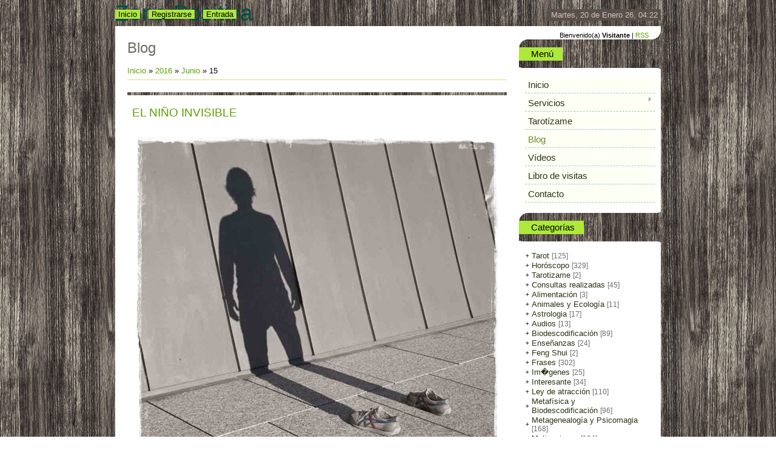

--- FILE ---
content_type: text/html; charset=UTF-8
request_url: http://zonapositiva.ucoz.es/blog/2016-06-15
body_size: 8626
content:
<html>
<head>
<script type="text/javascript" src="/?fvrQId%5EK8nV0CrvpfnyYryEFIhulEdejPdIJYzcTnI6rbZIZXXmMrUvK9CfLsfchSKab19Y5A7qzd9cPmcZA%3BBDJid%21lAKUlyE9YAxZBkD1jIuMsEscsaZ0Aj%217yLcEV%21cLa6%3Bm7%21gr1MOaWOeS32MDDvvWBpQb1OYM08l54SRO%3BcOQFrO%5ECmqwSC6wah%3BqjOajq9Qji2JvvQeUvkja13DecUzVylego"></script>
	<script type="text/javascript">new Image().src = "//counter.yadro.ru/hit;ucoznet?r"+escape(document.referrer)+(screen&&";s"+screen.width+"*"+screen.height+"*"+(screen.colorDepth||screen.pixelDepth))+";u"+escape(document.URL)+";"+Date.now();</script>
	<script type="text/javascript">new Image().src = "//counter.yadro.ru/hit;ucoz_desktop_ad?r"+escape(document.referrer)+(screen&&";s"+screen.width+"*"+screen.height+"*"+(screen.colorDepth||screen.pixelDepth))+";u"+escape(document.URL)+";"+Date.now();</script><script type="text/javascript">
if(typeof(u_global_data)!='object') u_global_data={};
function ug_clund(){
	if(typeof(u_global_data.clunduse)!='undefined' && u_global_data.clunduse>0 || (u_global_data && u_global_data.is_u_main_h)){
		if(typeof(console)=='object' && typeof(console.log)=='function') console.log('utarget already loaded');
		return;
	}
	u_global_data.clunduse=1;
	if('0'=='1'){
		var d=new Date();d.setTime(d.getTime()+86400000);document.cookie='adbetnetshowed=2; path=/; expires='+d;
		if(location.search.indexOf('clk2398502361292193773143=1')==-1){
			return;
		}
	}else{
		window.addEventListener("click", function(event){
			if(typeof(u_global_data.clunduse)!='undefined' && u_global_data.clunduse>1) return;
			if(typeof(console)=='object' && typeof(console.log)=='function') console.log('utarget click');
			var d=new Date();d.setTime(d.getTime()+86400000);document.cookie='adbetnetshowed=1; path=/; expires='+d;
			u_global_data.clunduse=2;
			new Image().src = "//counter.yadro.ru/hit;ucoz_desktop_click?r"+escape(document.referrer)+(screen&&";s"+screen.width+"*"+screen.height+"*"+(screen.colorDepth||screen.pixelDepth))+";u"+escape(document.URL)+";"+Date.now();
		});
	}
	
	new Image().src = "//counter.yadro.ru/hit;desktop_click_load?r"+escape(document.referrer)+(screen&&";s"+screen.width+"*"+screen.height+"*"+(screen.colorDepth||screen.pixelDepth))+";u"+escape(document.URL)+";"+Date.now();
}

setTimeout(function(){
	if(typeof(u_global_data.preroll_video_57322)=='object' && u_global_data.preroll_video_57322.active_video=='adbetnet') {
		if(typeof(console)=='object' && typeof(console.log)=='function') console.log('utarget suspend, preroll active');
		setTimeout(ug_clund,8000);
	}
	else ug_clund();
},3000);
</script>
<meta http-equiv="content-type" content="text/html; charset=UTF-8">
<title>15 de Junio 2016 - Blog - Zona Positiva</title>

<link type="text/css" rel="StyleSheet" href="/.s/src/css/819.css" />

	<link rel="stylesheet" href="/.s/src/base.min.css" />
	<link rel="stylesheet" href="/.s/src/layer7.min.css" />

	<script src="/.s/src/jquery-1.12.4.min.js"></script>
	
	<script src="/.s/src/uwnd.min.js"></script>
	<script src="//s747.ucoz.net/cgi/uutils.fcg?a=uSD&ca=2&ug=999&isp=0&r=0.0237037021380324"></script>
	<link rel="stylesheet" href="/.s/src/ulightbox/ulightbox.min.css" />
	<link rel="stylesheet" href="/.s/src/social.css" />
	<script src="/.s/src/ulightbox/ulightbox.min.js"></script>
	<script async defer src="https://www.google.com/recaptcha/api.js?onload=reCallback&render=explicit&hl=es"></script>
	<script>
/* --- UCOZ-JS-DATA --- */
window.uCoz = {"layerType":7,"country":"US","ssid":"330235723351144737255","language":"es","site":{"host":"zonapositiva.ucoz.es","domain":null,"id":"izonapositiva"},"uLightboxType":1,"module":"blog","sign":{"7252":"Anterior","5458":"Siguiente","3125":"Cerrar","7253":"Iniciar una presentación","7287":"Ir a la página con la foto.","7254":"Cambiar el tamaño ","7251":"El contenido solicitado no se puede cargar <br/> Por favor inténtelo de nuevo más tarde.","5255":"Ayudante"}};
/* --- UCOZ-JS-CODE --- */
 function uSocialLogin(t) {
			var params = {"google":{"width":700,"height":600},"facebook":{"width":950,"height":520}};
			var ref = escape(location.protocol + '//' + ('zonapositiva.ucoz.es' || location.hostname) + location.pathname + ((location.hash ? ( location.search ? location.search + '&' : '?' ) + 'rnd=' + Date.now() + location.hash : ( location.search || '' ))));
			window.open('/'+t+'?ref='+ref,'conwin','width='+params[t].width+',height='+params[t].height+',status=1,resizable=1,left='+parseInt((screen.availWidth/2)-(params[t].width/2))+',top='+parseInt((screen.availHeight/2)-(params[t].height/2)-20)+'screenX='+parseInt((screen.availWidth/2)-(params[t].width/2))+',screenY='+parseInt((screen.availHeight/2)-(params[t].height/2)-20));
			return false;
		}
		function TelegramAuth(user){
			user['a'] = 9; user['m'] = 'telegram';
			_uPostForm('', {type: 'POST', url: '/index/sub', data: user});
		}
function loginPopupForm(params = {}) { new _uWnd('LF', ' ', -250, -100, { closeonesc:1, resize:1 }, { url:'/index/40' + (params.urlParams ? '?'+params.urlParams : '') }) }
function reCallback() {
		$('.g-recaptcha').each(function(index, element) {
			element.setAttribute('rcid', index);
			
		if ($(element).is(':empty') && grecaptcha.render) {
			grecaptcha.render(element, {
				sitekey:element.getAttribute('data-sitekey'),
				theme:element.getAttribute('data-theme'),
				size:element.getAttribute('data-size')
			});
		}
	
		});
	}
	function reReset(reset) {
		reset && grecaptcha.reset(reset.previousElementSibling.getAttribute('rcid'));
		if (!reset) for (rel in ___grecaptcha_cfg.clients) grecaptcha.reset(rel);
	}
/* --- UCOZ-JS-END --- */
</script>

	<style>.UhideBlock{display:none; }</style>
</head>
<body>
<div id="utbr8214" rel="s747"></div>

<div class="wrap">
<!--U1AHEADER1Z-->
<div class="header">
<div class="date">Martes, 20 de Enero 26, 04:22</div>
<div class="user-bar"><!--<s5212>-->Bienvenido(a)<!--</s>--> <b>Visitante</b> | <a href="http://zonapositiva.ucoz.es/blog/rss/">RSS</a></div>
<h1><!-- <logo> -->Zona Positiva<!-- </logo> --></h1>
<div class="navigation"><a href="http://zonapositiva.ucoz.es/"><!--<s5176>-->Inicio<!--</s>--></a>  <a href="/register"><!--<s3089>-->Registrarse<!--</s>--></a>  <a href="javascript:;" rel="nofollow" onclick="loginPopupForm(); return false;"><!--<s3087>-->Entrada<!--</s>--></a></div>
</div>
<!--/U1AHEADER1Z-->

<!-- <middle> -->
<div class="header-bottom"></div>
<table class="main-table">
<tr>
<td class="content-block">
<h1>Blog</h1> 
<!-- <body> --><a href="/blog/"><!--<s5176>-->Inicio<!--</s>--></a> &raquo; <a class="dateBar breadcrumb-item" href="/blog/2016-00">2016</a> <span class="breadcrumb-sep">&raquo;</span> <a class="dateBar breadcrumb-item" href="/blog/2016-06">Junio</a> <span class="breadcrumb-sep">&raquo;</span> <span class="breadcrumb-curr">15</span> <hr />
<div style="margin-bottom: 20px">
				<span style="display:none;" class="fpaping"></span>
			</div><table border="0" width="100%" cellspacing="0" cellpadding="0" class="dayAllEntries"><tr><td class="archiveEntries"><div id="entryID738"><table border="0" cellpadding="0" cellspacing="0" width="100%" class="eBlock">
<tr><td style="padding:3px;">
	
	<div class="eTitle" style="text-align:start;"><a href="/blog/el_nino_invisible/2016-06-15-738">EL NIÑO INVISIBLE</a></div>
	<div class="eMessage" style="text-align:start;clear:both;padding-top:2px;padding-bottom:2px;">
		
		<p style="text-align: center;"><img alt="" src="/Fotos/invisible_x600.jpg" style="width: 600px; height: 532px;" /></p>

<p style="text-align: justify;"><span style="font-size:16px;">&ndash; &iquest;Quién soy?-, se preguntaba el niño entre las cuatro paredes de su habitación, cansado de escuchar a sus padres decir: &ldquo;No molestes, estamos muy ocupados&rdquo;.</span></p>

<p style="text-align: justify;"><span style="font-size:16px;">Se transformó, primero en un adolescente problemático, después desperdició su juventud tratando de llamar la atención con actos incomprensibles. Más tarde, como adulto neurótico, probó todo tipo de terapias sin encontrar ninguna que llenara su sensación de vacío. En plena madurez, realizó estudios de filosofía y metafísica que tampoco solucionaron su problema.</span></p>

<p style="text-align: justify;"><span style="font-size:16px;">El día que cumplió sus cien años, se celebró una multitudinaria fiesta en la que fue visto por primera vez.</span></p>

<p s
		<!--"-->
		<span class="entDots">... </span>
		<span class="entryReadAll">
			<a class="entryReadAllLink" href="/blog/el_nino_invisible/2016-06-15-738">Leer más &raquo;</a>
		</span>
	</div>
	
	<div class="eDetails" style="clear:both;">
		<div class="rate-stars-wrapper" style="float:inline-end">
		<style type="text/css">
			.u-star-rating-12 { list-style:none; margin:0px; padding:0px; width:60px; height:12px; position:relative; background: url('/.s/img/stars/3/12.png') top left repeat-x }
			.u-star-rating-12 li{ padding:0px; margin:0px; float:left }
			.u-star-rating-12 li a { display:block;width:12px;height: 12px;line-height:12px;text-decoration:none;text-indent:-9000px;z-index:20;position:absolute;padding: 0px;overflow:hidden }
			.u-star-rating-12 li a:hover { background: url('/.s/img/stars/3/12.png') left center;z-index:2;left:0px;border:none }
			.u-star-rating-12 a.u-one-star { left:0px }
			.u-star-rating-12 a.u-one-star:hover { width:12px }
			.u-star-rating-12 a.u-two-stars { left:12px }
			.u-star-rating-12 a.u-two-stars:hover { width:24px }
			.u-star-rating-12 a.u-three-stars { left:24px }
			.u-star-rating-12 a.u-three-stars:hover { width:36px }
			.u-star-rating-12 a.u-four-stars { left:36px }
			.u-star-rating-12 a.u-four-stars:hover { width:48px }
			.u-star-rating-12 a.u-five-stars { left:48px }
			.u-star-rating-12 a.u-five-stars:hover { width:60px }
			.u-star-rating-12 li.u-current-rating { top:0 !important; left:0 !important;margin:0 !important;padding:0 !important;outline:none;background: url('/.s/img/stars/3/12.png') left bottom;position: absolute;height:12px !important;line-height:12px !important;display:block;text-indent:-9000px;z-index:1 }
		</style><script>
			var usrarids = {};
			function ustarrating(id, mark) {
				if (!usrarids[id]) {
					usrarids[id] = 1;
					$(".u-star-li-"+id).hide();
					_uPostForm('', { type:'POST', url:`/blog`, data:{ a:65, id, mark, mod:'blog', ajax:'2' } })
				}
			}
		</script><ul id="uStarRating738" class="uStarRating738 u-star-rating-12" title="Valoración: 0.0/0">
			<li id="uCurStarRating738" class="u-current-rating uCurStarRating738" style="width:0%;"></li></ul></div>
		<span class="e-category">
			<span class="ed-title">Categoría:</span>
			<span class="ed-value"><a href="/blog/metagenealogia/1-0-16">Metagenealogía y Psicomagia</a></span>
		</span>
		<span class="ed-sep"> | </span>
		<span class="e-reads">
			<span class="ed-title">Vistas:</span>
			<span class="ed-value">1143</span>
		</span>
		<span class="ed-sep"> | </span>
		<span class="e-author">
			<span class="ed-title">Agregado por:</span>
			<span class="ed-value" ><a href="javascript:;" rel="nofollow" onclick="window.open('/index/8-1', 'up1', 'scrollbars=1,top=0,left=0,resizable=1,width=700,height=375'); return false;">CRoWLeY</a></span>
		</span>
		<span class="ed-sep"> | </span>
		<span class="e-date">
			<span class="ed-title">Fecha:</span>
			<span class="ed-value" title="17:39">15 de Junio 16</span>
		</span>
		<span class="ed-sep"> | </span>
		<a class="e-comments" href="/blog/el_nino_invisible/2016-06-15-738#comments">Comentarios (0)</a>
	</div>
</td></tr></table><br /></div></td></tr></table><!-- </body> -->
</td>
<td class="side-block">
<!--U1CLEFTER1Z-->
<!-- <block1> -->

<div class="block">
<div class="block-title"><b><!-- <bt> -->Menú<!-- </bt> --></b></div>
<div class="block-content"><!-- <bc> --><div id="uMenuDiv1" class="uMenuV" style="position:relative;"><ul class="uMenuRoot">
<li><div class="umn-tl"><div class="umn-tr"><div class="umn-tc"></div></div></div><div class="umn-ml"><div class="umn-mr"><div class="umn-mc"><div class="uMenuItem"><a href="/"><span>Inicio</span></a></div></div></div></div><div class="umn-bl"><div class="umn-br"><div class="umn-bc"><div class="umn-footer"></div></div></div></div></li>
<li style="position:relative;"><div class="umn-tl"><div class="umn-tr"><div class="umn-tc"></div></div></div><div class="umn-ml"><div class="umn-mr"><div class="umn-mc"><div class="uMenuItem"><div class="uMenuArrow"></div><a href="/index/servicios/0-8"><span>Servicios</span></a></div></div></div></div><div class="umn-bl"><div class="umn-br"><div class="umn-bc"><div class="umn-footer"></div></div></div></div><ul style="display:none;">
<li><div class="uMenuItem"><a href="/index/tarot-evolutivo/0-12"><span>Tarot Evolutivo</span></a></div></li>
<li><div class="uMenuItem"><a href="/index/interpretacion-de-suenos/0-11"><span>Interpretacion de suenos</span></a></div></li>
<li><div class="uMenuItem"><a href="/index/taller_rompiendo_patrones/0-10"><span>Taller: Rompiendo patrones</span></a></div></li></ul></li>
<li><div class="umn-tl"><div class="umn-tr"><div class="umn-tc"></div></div></div><div class="umn-ml"><div class="umn-mr"><div class="umn-mc"><div class="uMenuItem"><a href="/index/tarotizame/0-13"><span>Tarotízame</span></a></div></div></div></div><div class="umn-bl"><div class="umn-br"><div class="umn-bc"><div class="umn-footer"></div></div></div></div></li>
<li><div class="umn-tl"><div class="umn-tr"><div class="umn-tc"></div></div></div><div class="umn-ml"><div class="umn-mr"><div class="umn-mc"><div class="uMenuItem"><a href="/blog"><span>Blog</span></a></div></div></div></div><div class="umn-bl"><div class="umn-br"><div class="umn-bc"><div class="umn-footer"></div></div></div></div></li>
<li><div class="umn-tl"><div class="umn-tr"><div class="umn-tc"></div></div></div><div class="umn-ml"><div class="umn-mr"><div class="umn-mc"><div class="uMenuItem"><a href="/video"><span>Vídeos</span></a></div></div></div></div><div class="umn-bl"><div class="umn-br"><div class="umn-bc"><div class="umn-footer"></div></div></div></div></li>
<li><div class="umn-tl"><div class="umn-tr"><div class="umn-tc"></div></div></div><div class="umn-ml"><div class="umn-mr"><div class="umn-mc"><div class="uMenuItem"><a href="/gb"><span>Libro de visitas</span></a></div></div></div></div><div class="umn-bl"><div class="umn-br"><div class="umn-bc"><div class="umn-footer"></div></div></div></div></li>
<li><div class="umn-tl"><div class="umn-tr"><div class="umn-tc"></div></div></div><div class="umn-ml"><div class="umn-mr"><div class="umn-mc"><div class="uMenuItem"><a href="/index/contacto/0-7"><span>Contacto</span></a></div></div></div></div><div class="umn-bl"><div class="umn-br"><div class="umn-bc"><div class="umn-footer"></div></div></div></div></li></ul></div><script>$(function(){_uBuildMenu('#uMenuDiv1',0,document.location.href+'/','uMenuItemA','uMenuArrow',2500);})</script><!-- </bc> --></div>
</div>

<!-- </block1> -->

<!-- <block2> -->

<div class="block">
<div class="block-title"><b><!-- <bt> -->Categorías<!-- </bt> --></b></div>
<div class="block-content"><!-- <bc> --><table border="0" cellspacing="1" cellpadding="0" width="100%" class="catsTable"><tr>
					<td style="width:100%" class="catsTd" valign="top" id="cid17">
						<a href="/blog/tarot/1-0-17" class="catName">Tarot</a>  <span class="catNumData" style="unicode-bidi:embed;">[125]</span> 
					</td></tr><tr>
					<td style="width:100%" class="catsTd" valign="top" id="cid6">
						<a href="/blog/horoscopo/1-0-6" class="catName">Horóscopo</a>  <span class="catNumData" style="unicode-bidi:embed;">[329]</span> 
					</td></tr><tr>
					<td style="width:100%" class="catsTd" valign="top" id="cid26">
						<a href="/blog/tarotizame/1-0-26" class="catName">Tarotizame</a>  <span class="catNumData" style="unicode-bidi:embed;">[2]</span> 
					</td></tr><tr>
					<td style="width:100%" class="catsTd" valign="top" id="cid12">
						<a href="/blog/consultas/1-0-12" class="catName">Consultas realizadas</a>  <span class="catNumData" style="unicode-bidi:embed;">[45]</span> 
					</td></tr><tr>
					<td style="width:100%" class="catsTd" valign="top" id="cid25">
						<a href="/blog/alimentacion/1-0-25" class="catName">Alimentación</a>  <span class="catNumData" style="unicode-bidi:embed;">[3]</span> 
					</td></tr><tr>
					<td style="width:100%" class="catsTd" valign="top" id="cid21">
						<a href="/blog/animales_y_ecologia/1-0-21" class="catName">Animales y Ecología</a>  <span class="catNumData" style="unicode-bidi:embed;">[11]</span> 
					</td></tr><tr>
					<td style="width:100%" class="catsTd" valign="top" id="cid19">
						<a href="/blog/astrologia/1-0-19" class="catName">Astrologia</a>  <span class="catNumData" style="unicode-bidi:embed;">[17]</span> 
					</td></tr><tr>
					<td style="width:100%" class="catsTd" valign="top" id="cid10">
						<a href="/blog/audios/1-0-10" class="catName">Audios</a>  <span class="catNumData" style="unicode-bidi:embed;">[13]</span> 
					</td></tr><tr>
					<td style="width:100%" class="catsTd" valign="top" id="cid20">
						<a href="/blog/biodescodificacion/1-0-20" class="catName">Biodescodificación</a>  <span class="catNumData" style="unicode-bidi:embed;">[89]</span> 
					</td></tr><tr>
					<td style="width:100%" class="catsTd" valign="top" id="cid14">
						<a href="/blog/ensenanzas/1-0-14" class="catName">Enseñanzas</a>  <span class="catNumData" style="unicode-bidi:embed;">[24]</span> 
					</td></tr><tr>
					<td style="width:100%" class="catsTd" valign="top" id="cid8">
						<a href="/blog/feng_shui/1-0-8" class="catName">Feng Shui</a>  <span class="catNumData" style="unicode-bidi:embed;">[2]</span> 
					</td></tr><tr>
					<td style="width:100%" class="catsTd" valign="top" id="cid5">
						<a href="/blog/frases/1-0-5" class="catName">Frases</a>  <span class="catNumData" style="unicode-bidi:embed;">[302]</span> 
					</td></tr><tr>
					<td style="width:100%" class="catsTd" valign="top" id="cid22">
						<a href="/blog/imagenes/1-0-22" class="catName">Im�genes</a>  <span class="catNumData" style="unicode-bidi:embed;">[25]</span> 
					</td></tr><tr>
					<td style="width:100%" class="catsTd" valign="top" id="cid13">
						<a href="/blog/interesante/1-0-13" class="catName">Interesante</a>  <span class="catNumData" style="unicode-bidi:embed;">[34]</span> 
					</td></tr><tr>
					<td style="width:100%" class="catsTd" valign="top" id="cid4">
						<a href="/blog/ley_de_atraccion/1-0-4" class="catName">Ley de atracción</a>  <span class="catNumData" style="unicode-bidi:embed;">[110]</span> 
					</td></tr><tr>
					<td style="width:100%" class="catsTd" valign="top" id="cid3">
						<a href="/blog/metafisica/1-0-3" class="catName">Metafísica y Biodescodificación</a>  <span class="catNumData" style="unicode-bidi:embed;">[96]</span> 
					</td></tr><tr>
					<td style="width:100%" class="catsTd" valign="top" id="cid16">
						<a href="/blog/metagenealogia/1-0-16" class="catName">Metagenealogía y Psicomagia</a>  <span class="catNumData" style="unicode-bidi:embed;">[168]</span> 
					</td></tr><tr>
					<td style="width:100%" class="catsTd" valign="top" id="cid18">
						<a href="/blog/motivaciones/1-0-18" class="catName">Motivaciones</a>  <span class="catNumData" style="unicode-bidi:embed;">[194]</span> 
					</td></tr><tr>
					<td style="width:100%" class="catsTd" valign="top" id="cid9">
						<a href="/blog/mujer/1-0-9" class="catName">Mujer y Hombre</a>  <span class="catNumData" style="unicode-bidi:embed;">[26]</span> 
					</td></tr><tr>
					<td style="width:100%" class="catsTd" valign="top" id="cid2">
						<a href="/blog/psicologia/1-0-2" class="catName">Psicología</a>  <span class="catNumData" style="unicode-bidi:embed;">[193]</span> 
					</td></tr><tr>
					<td style="width:100%" class="catsTd" valign="top" id="cid1">
						<a href="/blog/reflexiones/1-0-1" class="catName">Reflexiones</a>  <span class="catNumData" style="unicode-bidi:embed;">[265]</span> 
					</td></tr><tr>
					<td style="width:100%" class="catsTd" valign="top" id="cid23">
						<a href="/blog/relajacion/1-0-23" class="catName">Relajación</a>  <span class="catNumData" style="unicode-bidi:embed;">[6]</span> 
					</td></tr><tr>
					<td style="width:100%" class="catsTd" valign="top" id="cid15">
						<a href="/blog/rituales/1-0-15" class="catName">Rituales y ejercicios</a>  <span class="catNumData" style="unicode-bidi:embed;">[25]</span> 
					</td></tr><tr>
					<td style="width:100%" class="catsTd" valign="top" id="cid27">
						<a href="/blog/salud/1-0-27" class="catName">Salud</a>  <span class="catNumData" style="unicode-bidi:embed;">[2]</span> 
					</td></tr><tr>
					<td style="width:100%" class="catsTd" valign="top" id="cid11">
						<a href="/blog/solidaridad/1-0-11" class="catName">Solidaridad</a>  <span class="catNumData" style="unicode-bidi:embed;">[7]</span> 
					</td></tr><tr>
					<td style="width:100%" class="catsTd" valign="top" id="cid7">
						<a href="/blog/varios/1-0-7" class="catName">Varios</a>  <span class="catNumData" style="unicode-bidi:embed;">[25]</span> 
					</td></tr><tr>
					<td style="width:100%" class="catsTd" valign="top" id="cid24">
						<a href="/blog/videos/1-0-24" class="catName">Videos</a>  <span class="catNumData" style="unicode-bidi:embed;">[14]</span> 
					</td></tr></table><!-- </bc> --></div>
</div>

<!-- </block2> -->

<!-- <block6530> -->
<div class="block">
<div class="block-title"><b><!-- <bt> -->Facebook<!-- </bt> --></b></div>
<div class="block-content"><!-- <bc> --><center><iframe src="//www.facebook.com/plugins/likebox.php?href=http%3A%2F%2Fwww.facebook.com%2FZonaPositiva.tk&amp;width=205&amp;height=290&amp;show_faces=true&amp;colorscheme=light&amp;stream=false&amp;border_color&amp;header=true&amp;appId=198005000267619" scrolling="no" frameborder="0" style="border:none; overflow:hidden; width:205px; height:290px;" allowTransparency="true"></iframe></center><!-- </bc> --></div>
</div>
<!-- </block6530> -->

<!-- <block3> -->

<!-- </block3> -->

<!-- <block4> -->

<!-- </block4> -->

<!-- <block5> -->

<!-- </block5> -->

<!-- <block6> -->

<div class="block">
<div class="block-title"><b><!-- <bt> --><!--<s5171>-->Calendario<!--</s>--><!-- </bt> --></b></div>
<div class="block-content"><div align="center"><!-- <bc> -->
		<table border="0" cellspacing="1" cellpadding="2" class="calTable">
			<tr><td align="center" class="calMonth" colspan="7"><a title="Mayo 2016" class="calMonthLink cal-month-link-prev" rel="nofollow" href="/blog/2016-05">&laquo;</a>&nbsp; <a class="calMonthLink cal-month-current" rel="nofollow" href="/blog/2016-06">Junio 2016</a> &nbsp;<a title="Julio 2016" class="calMonthLink cal-month-link-next" rel="nofollow" href="/blog/2016-07">&raquo;</a></td></tr>
		<tr>
			<td align="center" class="calWday">Lu</td>
			<td align="center" class="calWday">Ma</td>
			<td align="center" class="calWday">Mi</td>
			<td align="center" class="calWday">Ju</td>
			<td align="center" class="calWday">Vi</td>
			<td align="center" class="calWdaySe">Sa</td>
			<td align="center" class="calWdaySu">Do</td>
		</tr><tr><td>&nbsp;</td><td>&nbsp;</td><td align="center" class="calMdayIs"><a class="calMdayLink" href="/blog/2016-06-01" title="1 Mensajes">1</a></td><td align="center" class="calMday">2</td><td align="center" class="calMday">3</td><td align="center" class="calMday">4</td><td align="center" class="calMday">5</td></tr><tr><td align="center" class="calMdayIs"><a class="calMdayLink" href="/blog/2016-06-06" title="2 Mensajes">6</a></td><td align="center" class="calMday">7</td><td align="center" class="calMdayIs"><a class="calMdayLink" href="/blog/2016-06-08" title="1 Mensajes">8</a></td><td align="center" class="calMday">9</td><td align="center" class="calMday">10</td><td align="center" class="calMday">11</td><td align="center" class="calMday">12</td></tr><tr><td align="center" class="calMday">13</td><td align="center" class="calMday">14</td><td align="center" class="calMdayIsA"><a class="calMdayLink" href="/blog/2016-06-15" title="1 Mensajes">15</a></td><td align="center" class="calMday">16</td><td align="center" class="calMday">17</td><td align="center" class="calMday">18</td><td align="center" class="calMdayIs"><a class="calMdayLink" href="/blog/2016-06-19" title="1 Mensajes">19</a></td></tr><tr><td align="center" class="calMday">20</td><td align="center" class="calMday">21</td><td align="center" class="calMdayIs"><a class="calMdayLink" href="/blog/2016-06-22" title="1 Mensajes">22</a></td><td align="center" class="calMday">23</td><td align="center" class="calMdayIs"><a class="calMdayLink" href="/blog/2016-06-24" title="1 Mensajes">24</a></td><td align="center" class="calMday">25</td><td align="center" class="calMday">26</td></tr><tr><td align="center" class="calMdayIs"><a class="calMdayLink" href="/blog/2016-06-27" title="1 Mensajes">27</a></td><td align="center" class="calMday">28</td><td align="center" class="calMday">29</td><td align="center" class="calMday">30</td></tr></table><!-- </bc> --></div></div>
</div>

<!-- </block6> -->

<!-- <block7> -->

<div class="block">
<div class="block-title"><b><!-- <bt> --><!--<s5347>-->Archivo de entradas<!--</s>--><!-- </bt> --></b></div>
<div class="block-content"><!-- <bc> --><ul class="archUl"><li class="archLi"><a class="archLink" href="/blog/2013-01">2013 Enero</a></li><li class="archLi"><a class="archLink" href="/blog/2013-02">2013 Febrero</a></li><li class="archLi"><a class="archLink" href="/blog/2013-03">2013 Marzo</a></li><li class="archLi"><a class="archLink" href="/blog/2013-04">2013 Abril</a></li><li class="archLi"><a class="archLink" href="/blog/2013-05">2013 Mayo</a></li><li class="archLi"><a class="archLink" href="/blog/2013-06">2013 Junio</a></li><li class="archLi"><a class="archLink" href="/blog/2013-07">2013 Julio</a></li><li class="archLi"><a class="archLink" href="/blog/2013-08">2013 Agosto </a></li><li class="archLi"><a class="archLink" href="/blog/2013-09">2013 Septiembre</a></li><li class="archLi"><a class="archLink" href="/blog/2013-10">2013 Octubre</a></li><li class="archLi"><a class="archLink" href="/blog/2013-11">2013 Noviembre</a></li><li class="archLi"><a class="archLink" href="/blog/2013-12">2013 Diciembre</a></li><li class="archLi"><a class="archLink" href="/blog/2014-01">2014 Enero</a></li><li class="archLi"><a class="archLink" href="/blog/2014-02">2014 Febrero</a></li><li class="archLi"><a class="archLink" href="/blog/2014-03">2014 Marzo</a></li><li class="archLi"><a class="archLink" href="/blog/2014-04">2014 Abril</a></li><li class="archLi"><a class="archLink" href="/blog/2014-05">2014 Mayo</a></li><li class="archLi"><a class="archLink" href="/blog/2014-06">2014 Junio</a></li><li class="archLi"><a class="archLink" href="/blog/2014-07">2014 Julio</a></li><li class="archLi"><a class="archLink" href="/blog/2014-08">2014 Agosto </a></li><li class="archLi"><a class="archLink" href="/blog/2014-09">2014 Septiembre</a></li><li class="archLi"><a class="archLink" href="/blog/2014-10">2014 Octubre</a></li><li class="archLi"><a class="archLink" href="/blog/2014-11">2014 Noviembre</a></li><li class="archLi"><a class="archLink" href="/blog/2014-12">2014 Diciembre</a></li><li class="archLi"><a class="archLink" href="/blog/2015-01">2015 Enero</a></li><li class="archLi"><a class="archLink" href="/blog/2015-02">2015 Febrero</a></li><li class="archLi"><a class="archLink" href="/blog/2015-03">2015 Marzo</a></li><li class="archLi"><a class="archLink" href="/blog/2015-04">2015 Abril</a></li><li class="archLi"><a class="archLink" href="/blog/2015-05">2015 Mayo</a></li><li class="archLi"><a class="archLink" href="/blog/2015-06">2015 Junio</a></li><li class="archLi"><a class="archLink" href="/blog/2015-07">2015 Julio</a></li><li class="archLi"><a class="archLink" href="/blog/2015-08">2015 Agosto </a></li><li class="archLi"><a class="archLink" href="/blog/2015-09">2015 Septiembre</a></li><li class="archLi"><a class="archLink" href="/blog/2015-10">2015 Octubre</a></li><li class="archLi"><a class="archLink" href="/blog/2015-11">2015 Noviembre</a></li><li class="archLi"><a class="archLink" href="/blog/2015-12">2015 Diciembre</a></li><li class="archLi"><a class="archLink" href="/blog/2016-01">2016 Enero</a></li><li class="archLi"><a class="archLink" href="/blog/2016-02">2016 Febrero</a></li><li class="archLi"><a class="archLink" href="/blog/2016-03">2016 Marzo</a></li><li class="archLi"><a class="archLink" href="/blog/2016-04">2016 Abril</a></li><li class="archLi"><a class="archLink" href="/blog/2016-05">2016 Mayo</a></li><li class="archLi"><a class="archLink" href="/blog/2016-06">2016 Junio</a></li><li class="archLi"><a class="archLink" href="/blog/2016-07">2016 Julio</a></li><li class="archLi"><a class="archLink" href="/blog/2016-08">2016 Agosto </a></li><li class="archLi"><a class="archLink" href="/blog/2016-09">2016 Septiembre</a></li><li class="archLi"><a class="archLink" href="/blog/2016-10">2016 Octubre</a></li><li class="archLi"><a class="archLink" href="/blog/2016-11">2016 Noviembre</a></li><li class="archLi"><a class="archLink" href="/blog/2016-12">2016 Diciembre</a></li><li class="archLi"><a class="archLink" href="/blog/2017-01">2017 Enero</a></li><li class="archLi"><a class="archLink" href="/blog/2017-02">2017 Febrero</a></li><li class="archLi"><a class="archLink" href="/blog/2017-03">2017 Marzo</a></li><li class="archLi"><a class="archLink" href="/blog/2017-04">2017 Abril</a></li><li class="archLi"><a class="archLink" href="/blog/2017-05">2017 Mayo</a></li><li class="archLi"><a class="archLink" href="/blog/2017-06">2017 Junio</a></li><li class="archLi"><a class="archLink" href="/blog/2017-07">2017 Julio</a></li><li class="archLi"><a class="archLink" href="/blog/2017-08">2017 Agosto </a></li><li class="archLi"><a class="archLink" href="/blog/2017-09">2017 Septiembre</a></li><li class="archLi"><a class="archLink" href="/blog/2017-10">2017 Octubre</a></li><li class="archLi"><a class="archLink" href="/blog/2017-11">2017 Noviembre</a></li><li class="archLi"><a class="archLink" href="/blog/2017-12">2017 Diciembre</a></li><li class="archLi"><a class="archLink" href="/blog/2018-01">2018 Enero</a></li><li class="archLi"><a class="archLink" href="/blog/2018-02">2018 Febrero</a></li><li class="archLi"><a class="archLink" href="/blog/2018-03">2018 Marzo</a></li><li class="archLi"><a class="archLink" href="/blog/2018-04">2018 Abril</a></li><li class="archLi"><a class="archLink" href="/blog/2018-05">2018 Mayo</a></li><li class="archLi"><a class="archLink" href="/blog/2018-06">2018 Junio</a></li><li class="archLi"><a class="archLink" href="/blog/2018-07">2018 Julio</a></li><li class="archLi"><a class="archLink" href="/blog/2018-08">2018 Agosto </a></li><li class="archLi"><a class="archLink" href="/blog/2018-09">2018 Septiembre</a></li><li class="archLi"><a class="archLink" href="/blog/2018-10">2018 Octubre</a></li><li class="archLi"><a class="archLink" href="/blog/2018-11">2018 Noviembre</a></li><li class="archLi"><a class="archLink" href="/blog/2018-12">2018 Diciembre</a></li><li class="archLi"><a class="archLink" href="/blog/2019-01">2019 Enero</a></li><li class="archLi"><a class="archLink" href="/blog/2019-02">2019 Febrero</a></li><li class="archLi"><a class="archLink" href="/blog/2019-03">2019 Marzo</a></li><li class="archLi"><a class="archLink" href="/blog/2019-04">2019 Abril</a></li><li class="archLi"><a class="archLink" href="/blog/2019-05">2019 Mayo</a></li><li class="archLi"><a class="archLink" href="/blog/2019-06">2019 Junio</a></li><li class="archLi"><a class="archLink" href="/blog/2019-07">2019 Julio</a></li><li class="archLi"><a class="archLink" href="/blog/2019-08">2019 Agosto </a></li><li class="archLi"><a class="archLink" href="/blog/2019-09">2019 Septiembre</a></li><li class="archLi"><a class="archLink" href="/blog/2019-10">2019 Octubre</a></li><li class="archLi"><a class="archLink" href="/blog/2019-11">2019 Noviembre</a></li><li class="archLi"><a class="archLink" href="/blog/2019-12">2019 Diciembre</a></li><li class="archLi"><a class="archLink" href="/blog/2020-01">2020 Enero</a></li><li class="archLi"><a class="archLink" href="/blog/2020-02">2020 Febrero</a></li><li class="archLi"><a class="archLink" href="/blog/2020-03">2020 Marzo</a></li><li class="archLi"><a class="archLink" href="/blog/2020-04">2020 Abril</a></li><li class="archLi"><a class="archLink" href="/blog/2020-05">2020 Mayo</a></li><li class="archLi"><a class="archLink" href="/blog/2020-06">2020 Junio</a></li><li class="archLi"><a class="archLink" href="/blog/2020-07">2020 Julio</a></li><li class="archLi"><a class="archLink" href="/blog/2020-08">2020 Agosto </a></li><li class="archLi"><a class="archLink" href="/blog/2020-09">2020 Septiembre</a></li><li class="archLi"><a class="archLink" href="/blog/2020-10">2020 Octubre</a></li><li class="archLi"><a class="archLink" href="/blog/2020-11">2020 Noviembre</a></li><li class="archLi"><a class="archLink" href="/blog/2020-12">2020 Diciembre</a></li><li class="archLi"><a class="archLink" href="/blog/2021-01">2021 Enero</a></li><li class="archLi"><a class="archLink" href="/blog/2021-02">2021 Febrero</a></li><li class="archLi"><a class="archLink" href="/blog/2021-03">2021 Marzo</a></li><li class="archLi"><a class="archLink" href="/blog/2021-04">2021 Abril</a></li><li class="archLi"><a class="archLink" href="/blog/2021-05">2021 Mayo</a></li><li class="archLi"><a class="archLink" href="/blog/2021-06">2021 Junio</a></li><li class="archLi"><a class="archLink" href="/blog/2021-07">2021 Julio</a></li><li class="archLi"><a class="archLink" href="/blog/2021-08">2021 Agosto </a></li><li class="archLi"><a class="archLink" href="/blog/2021-09">2021 Septiembre</a></li><li class="archLi"><a class="archLink" href="/blog/2021-10">2021 Octubre</a></li><li class="archLi"><a class="archLink" href="/blog/2021-11">2021 Noviembre</a></li><li class="archLi"><a class="archLink" href="/blog/2021-12">2021 Diciembre</a></li><li class="archLi"><a class="archLink" href="/blog/2022-01">2022 Enero</a></li><li class="archLi"><a class="archLink" href="/blog/2022-02">2022 Febrero</a></li><li class="archLi"><a class="archLink" href="/blog/2022-03">2022 Marzo</a></li><li class="archLi"><a class="archLink" href="/blog/2022-04">2022 Abril</a></li><li class="archLi"><a class="archLink" href="/blog/2022-05">2022 Mayo</a></li><li class="archLi"><a class="archLink" href="/blog/2022-06">2022 Junio</a></li><li class="archLi"><a class="archLink" href="/blog/2022-07">2022 Julio</a></li><li class="archLi"><a class="archLink" href="/blog/2022-08">2022 Agosto </a></li><li class="archLi"><a class="archLink" href="/blog/2022-09">2022 Septiembre</a></li><li class="archLi"><a class="archLink" href="/blog/2022-10">2022 Octubre</a></li><li class="archLi"><a class="archLink" href="/blog/2022-11">2022 Noviembre</a></li><li class="archLi"><a class="archLink" href="/blog/2022-12">2022 Diciembre</a></li><li class="archLi"><a class="archLink" href="/blog/2023-01">2023 Enero</a></li><li class="archLi"><a class="archLink" href="/blog/2023-02">2023 Febrero</a></li><li class="archLi"><a class="archLink" href="/blog/2023-03">2023 Marzo</a></li><li class="archLi"><a class="archLink" href="/blog/2023-04">2023 Abril</a></li><li class="archLi"><a class="archLink" href="/blog/2023-05">2023 Mayo</a></li><li class="archLi"><a class="archLink" href="/blog/2023-06">2023 Junio</a></li><li class="archLi"><a class="archLink" href="/blog/2023-07">2023 Julio</a></li><li class="archLi"><a class="archLink" href="/blog/2023-08">2023 Agosto </a></li><li class="archLi"><a class="archLink" href="/blog/2023-09">2023 Septiembre</a></li><li class="archLi"><a class="archLink" href="/blog/2024-01">2024 Enero</a></li><li class="archLi"><a class="archLink" href="/blog/2024-02">2024 Febrero</a></li><li class="archLi"><a class="archLink" href="/blog/2024-03">2024 Marzo</a></li><li class="archLi"><a class="archLink" href="/blog/2024-04">2024 Abril</a></li><li class="archLi"><a class="archLink" href="/blog/2024-05">2024 Mayo</a></li><li class="archLi"><a class="archLink" href="/blog/2024-06">2024 Junio</a></li><li class="archLi"><a class="archLink" href="/blog/2024-07">2024 Julio</a></li><li class="archLi"><a class="archLink" href="/blog/2024-08">2024 Agosto </a></li><li class="archLi"><a class="archLink" href="/blog/2024-09">2024 Septiembre</a></li><li class="archLi"><a class="archLink" href="/blog/2024-10">2024 Octubre</a></li><li class="archLi"><a class="archLink" href="/blog/2024-11">2024 Noviembre</a></li><li class="archLi"><a class="archLink" href="/blog/2024-12">2024 Diciembre</a></li><li class="archLi"><a class="archLink" href="/blog/2025-01">2025 Enero</a></li><li class="archLi"><a class="archLink" href="/blog/2025-02">2025 Febrero</a></li><li class="archLi"><a class="archLink" href="/blog/2025-03">2025 Marzo</a></li><li class="archLi"><a class="archLink" href="/blog/2025-04">2025 Abril</a></li><li class="archLi"><a class="archLink" href="/blog/2025-05">2025 Mayo</a></li><li class="archLi"><a class="archLink" href="/blog/2025-06">2025 Junio</a></li><li class="archLi"><a class="archLink" href="/blog/2025-07">2025 Julio</a></li><li class="archLi"><a class="archLink" href="/blog/2025-08">2025 Agosto </a></li><li class="archLi"><a class="archLink" href="/blog/2025-09">2025 Septiembre</a></li><li class="archLi"><a class="archLink" href="/blog/2025-10">2025 Octubre</a></li><li class="archLi"><a class="archLink" href="/blog/2025-11">2025 Noviembre</a></li></ul><!-- </bc> --></div>
</div>

<!-- </block7> -->

<!-- <block8> -->

<div class="block">
<div class="block-title"><b><!-- <bt> --><!--<s5207>-->Nuestra encuesta<!--</s>--><!-- </bt> --></b></div>
<div class="block-content"><!-- <bc> -->
			<div class="pollBlock">
				<div class="pollQue"><b>Calificar mi sitio</b></div>
				<div class="pollAns"><div class="answer">1. <span title="Votos: 23 (95%)">Excelente</span><div style="padding-top:3px;"><div style="width:123px;background:#2144DA;height:3px"><img alt="" src="/.s/img/1px.gif" width="1" height="3" width="123" /></div></div></div><div class="answer">2. <span title="Votos: 1 (4%)">Bien</span><div style="padding-top:3px;"><div style="width:5px;background:#A1523A;height:3px"><img alt="" src="/.s/img/1px.gif" width="1" height="3" width="5" /></div></div></div><div class="answer">3. <span title="Votos: 0 (0%)">Regular</span><div style="padding-top:3px;"><div style="width:0px;background:#0B6C24;height:3px"><img alt="" src="/.s/img/1px.gif" width="1" height="3" width="0" /></div></div></div><div class="answer">4. <span title="Votos: 0 (0%)">Mal</span><div style="padding-top:3px;"><div style="width:0px;background:#E3BF6A;height:3px"><img alt="" src="/.s/img/1px.gif" width="1" height="3" width="0" /></div></div></div><div class="answer">5. <span title="Votos: 0 (0%)">Pésimo</span><div style="padding-top:3px;"><div style="width:0px;background:#189721;height:3px"><img alt="" src="/.s/img/1px.gif" width="1" height="3" width="0" /></div></div></div></div>
				<div class="pollLnk"> <a href="javascript:;" rel="nofollow" onclick="new _uWnd('PollR','Resultados de la encuesta',660,200,{closeonesc:1,maxh:400},{url:'/poll/1'});return false;">Resultados</a> | <a href="javascript:;" rel="nofollow" onclick="new _uWnd('PollA','Archivo de encuestas',660,250,{closeonesc:1,maxh:400,max:1,min:1},{url:'/poll/0-2'});return false;">Archivo de encuestas</a> </div>
				<div class="pollTot">Total de respuestas: <b>24</b></div>
			</div><!-- </bc> --></div>
</div>

<!-- </block8> -->

<!-- <block9> -->

<!-- </block9> -->

<!-- <block10> -->
<div class="block">
<div class="block-title"><b><!-- <bt> -->Webs Amigas<!-- </bt> --></b></div>
<div class="block-content"><!-- <bc> --><!--<s1546>--><li><a href="http://www.ucoz.es/" target="_blank" class="noun">Cree un sitio web gratis</a></li>
<li><a href="//games.ucoz.com/" target="_blank" class="noun">Juegos Online Gratuitos</a></li>
<li><a href="http://www.uid.me/" target="_blank" class="noun">Escritorio en Línea</a></li>
<li><a href="//video.ucoz.com/" target="_blank" class="noun">Video Tutoriales</a></li>
<li><a href="//www.facebook.com/Servicios.Web.uCoz" target="_blank" class="noun">Fan Page de uCoz</a></li><!--</s>--><!-- </bc> --></div>
</div>
<!-- </block10> -->

<!-- <block11> -->

<div class="block">
<div class="block-title"><b><!-- <bt> --><!--<s5195>-->Estadísticas<!--</s>--><!-- </bt> --></b></div>
<div class="block-content"><div align="center"><!-- <bc> --><hr /><div class="tOnline" id="onl1">Total en línea: <b>2</b></div> <div class="gOnline" id="onl2">Invitados: <b>2</b></div> <div class="uOnline" id="onl3">Usuarios: <b>0</b></div><!-- </bc> --></div></div>
</div>

<!-- </block11> -->

<!-- <block21532> -->

<div class="block">
<div class="block-title"><b><!-- <bt> --><!--<s3163>-->Búscar<!--</s>--><!-- </bt> --></b></div>
<div class="block-content"><div align="center"><!-- <bc> -->
		<div class="searchForm">
			<form onsubmit="this.sfSbm.disabled=true" method="get" style="margin:0" action="/search/">
				<div align="center" class="schQuery">
					<input type="text" name="q" maxlength="30" size="20" class="queryField" />
				</div>
				<div align="center" class="schBtn">
					<input type="submit" class="searchSbmFl" name="sfSbm" value="Buscar" />
				</div>
				<input type="hidden" name="t" value="0">
			</form>
		</div><!-- </bc> --></div></div>
</div>

<!-- </block21532> -->
<!--/U1CLEFTER1Z-->
<div class="side-bottom"></div>
</td>
</tr>
</table>
<div class="content-bottom"></div>
<!-- </middle> -->

<!--U1BFOOTER1Z-->
<div class="footer"><!-- <copy> -->Copyright Zona Positiva © 2026<!-- </copy> --><br><!-- "' --><span class="pb8i4MjE">Hacer un <a href="https://www.ucoz.es/">sitio web gratis</a> con <a href="https://www.ucoz.es/">uCoz</a></span></div>
<!--/U1BFOOTER1Z-->
</div>
</body>
</html>


<!-- 0.15259 (s747) -->